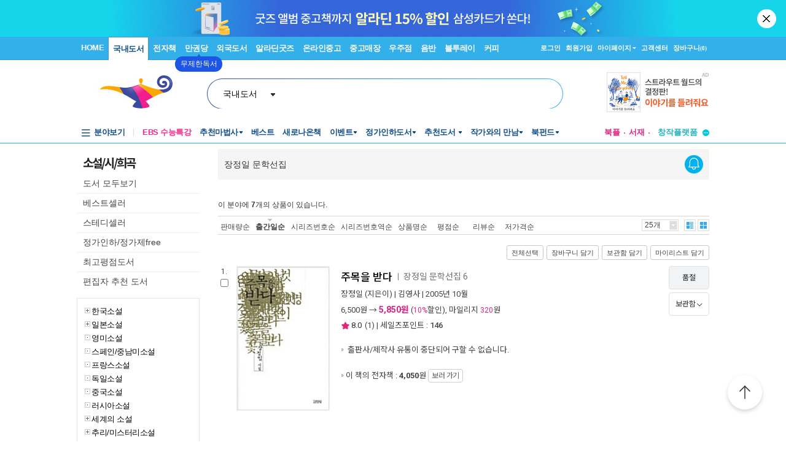

--- FILE ---
content_type: text/css
request_url: https://www.aladin.co.kr/Ucl_editor/css/browse1_book_layout.css
body_size: 1160
content:
/* CSS Document */

@import url(browse_left.css);
@import url(front_book_contents_passive.css);
@import url(browse_right.css);

/* 레이아웃*/
ul,li,dl,dt,dd	{ list-style:none; margin:0px; padding:0px; } 
form, p {margin:0px; padding:0px;} 
.fbold {font-weight: bold; }
#all { clear:both; position:relative; width:930px;  margin:7px auto ; padding:0; }

/* 오른쪽 상단 영역 */
#b_body {float:right;  width:745px;margin:0; padding:0; font-family: "돋움"; font-size: 9pt;	color: 606060;	}
#b_history {width:745px; margin:0; padding:10px 0 10px 0; font-family: "돋움"; font-size: 9pt;	color: 606060;	}
#b_nav {float:right;   height:26px; margin:0; width:745px; background:url(//image.aladin.co.kr/img/browse/bg_tap.gif) repeat;	}
#b_tap {float:left; height:26px; margin:0 0 0 10px; padding:0;}
#b_search {float:right;   height:26px; margin:0; width:310px;}
#b_nav1 {float:right; height:39px;margin:0; padding:0; width:745px; background: url(//image.aladin.co.kr/img/browse/b_nav_bg.gif) repeat;	}
#b_nav2 {float:right; color:#5E5E5E; height:34px; width:735px; padding:8px 0 0 0; margin:0; 	}

/*상품*/
#book_box {float:left; clear;both; width:174px; background:url(//image.aladin.co.kr/img/browse/thum_bg.gif) repeat; margin-bottom:5px;}
#book_title_b {clear:both; background:url(//image.aladin.co.kr/img/browse/thum_title.gif) no-repeat; 	width: 174px; height: 35px; float: left;}
#book_title {clear: both; text-align:center; color: #696969; font-size: 13px; font-weight: bold; margin : 7px  5px 7px  5px;}
#book {float: left;padding: 0px 0 0 0;	width: 174px;  margin:0;}
.book {float: left;padding: 0px 3px 0 12px; width: 159px;	margin:0;}
.book dl {float:left; margin:0 0 0 0; padding:0; display: inline; width: 156px;}
.book dt{float:right; width:98px; margin:0px; padding:0; line-height: 14px;padding-top: 8px;}
.book dd{float:left; margin:0; padding:0; text-align:center;}
	
/*키워드별 유아.어린이 클라우드 링크*/  
a.key_01:link {color:#6ebee7;text-decoration:none;padding:5px;line-height:20px;}
a.key_01:visited {color:#6ebee7;text-decoration:none;padding:5px;line-height:20px;}
a.key_01:hover {color:#6ebee7;text-decoration:underline;padding:5px;line-height:20px;}

a.key_02:link {color:#6ebee7;text-decoration:none;font-size:16px;padding:5px;line-height:20px;}
a.key_02:visited {color:#6ebee7;text-decoration:none;font-size:16px;padding:5px;line-height:20px;}
a.key_02:hover {color:#6ebee7;text-decoration:underline;font-size:16px;padding:5px;line-height:20px;}

a.key_03:link {color:#6ebee7;text-decoration:none;font-size:16px;font-weight:bold;padding:5px;line-height:23px;}
a.key_03:visited {color:#6ebee7;text-decoration:none;font-size:16px;font-weight:bold;padding:5px;line-height:23px;}
a.key_03:hover {color:#6ebee7;text-decoration:underline;font-size:16px;font-weight:bold;padding:5px;line-height:23px;}

--- FILE ---
content_type: text/css
request_url: https://www.aladin.co.kr/Ucl_editor/css/browse_left.css
body_size: 3667
content:

/* 왼쪽 영역 */
#b_side {float:left; width:185px; margin:0; padding:0; }
/* 메뉴 관련 */
#b_m_menu {float:left;  margin:0; padding:0;  width:174px;}

/*상단 메뉴*/
#b_menu {float:left;  margin:0; padding:0;  width:174px; background: url(//image.aladin.co.kr/img/browse/b_menu_bg2.gif) repeat; color:#151515; }
#b_menu_t{margin:0; padding:0; height:43px;  width:174px; background: url(//image.aladin.co.kr/img/browse/b_menu_bg1.gif) no-repeat top left;  }
 h1{margin:0; padding: 10px 0px 0px 10px; color:#343434;   font-size:14px; }
#b_leftmenu_t{margin:0; padding:0; width:174px; background: url(//image.aladin.co.kr/img/browse/b_menu_bg6.gif) top left no-repeat; float:left; }
 h1{margin:0; padding: 10px 2px 5px 7px; color:#343434;   font-size:14px; }
#b_menu ul {margin:0; padding: 0px 0px 10px 10px;  background: url(//image.aladin.co.kr/img/browse/b_menu_bg3.gif) no-repeat bottom left; }
#b_menu ul li {margin:0;padding:0;  color:#505050;}
#b_menu_s ul {margin:0 10px 0 8px; padding: 3px 0px 0px 5px;  background:#F7F7F7; }
#b_menu_s li {margin:0;padding:0;  color:#505050; }
#b_menu_ss ul {margin:0; padding:0 5px 0 10px;  background:#F7F7F7; }
#b_menu_ss li {margin:0; padding:0;  color:#505050;  }


/*관련 분야*/
#b_menu2 {float:left;  margin:0; padding:0;  text-align:left; width:174px; background: url(//image.aladin.co.kr/img/browse/b_menu_bg4.gif) repeat; color:#151515; }
#b_menu2_t{margin:0; padding:0;   height:37px;  text-align:center;  width:174px; background: url(//image.aladin.co.kr/img/browse/b_menu_bg1.gif) no-repeat top left;  }
 h2{margin:0; padding: 10px 0px 0px 0px; color:#CA8848;   font-size:14px; }
 h3{margin:0; padding: 10px 0px 0px 0px; color:#386489;   font-size:14px; }
 h4{margin:0; padding: 10px 0px 0px 0px; color:#386489;   font-size:12px; }
  
#b_menu2 ul {margin:0 ; padding: 0px 0px 16px 10px; background: url(//image.aladin.co.kr/img/browse/b_menu_bg3.gif) no-repeat bottom left; }
#b_menu2 ul li {width:157px;margin:5px 0 0 5px; padding:0; color:#505050; }

/* 기획 */
#b_menu3_t{margin:0; padding:0;   height:43px;  text-align:center;  width:174px; background: url(//image.aladin.co.kr/img/browse/b_menu_bg1.gif) no-repeat top left;  }

/* 잡지 */
#mag_menu1_t{margin:0; padding:0 0 0 12px;   text-align:left;  height:43px;  width:174px; background: url(//image.aladin.co.kr/img/browse/mag_menu_bg1.gif) no-repeat top left;  }
#mag_menu1_t a {display:block; height: 36px;  width:162px; text-decoration: none; }
#mag_menu2_t{margin:0; padding:0 0 0 12px;   text-align:left;  height:43px;  width:174px; background: url(//image.aladin.co.kr/img/browse/b_menu_bg1.gif) no-repeat top left;  }

.mag_left1 {float: left; width: 154px;  padding: 1px 0 0 10px ; line-height:15px ; }
.mag_left1 a{line-height:17px ; }
.mag_left1 dt p{margin-top:5px}
.mag_left1 dl {float:left; margin:0 ; padding:0; display: inline; width: 155px;}
.mag_left1 dt{float:right; width:85px;  margin:0  ; padding:0; }
.mag_left1 dd img {float:left; padding: 0; margin: 0 ;}
.mag_left_line{clear: both; padding: 10px 8px 10px 8px}

/*토크토크*/
#b_menu3 {float:left;  margin:0; padding:0;  width:174px; background: url(//image.aladin.co.kr/img/browse/b_menu_bg2.gif) repeat; color:#151515; }
#b_menu4_t{margin:0; padding:0; height:36px;  text-align:center;  width:174px; background: url(//image.aladin.co.kr/img/browse/b_menu_bg5.gif) no-repeat top}
#b_menu3 ul {margin:0 ; padding: 0px 0px 16px 10px; list-style:none; background: url(//image.aladin.co.kr/img/browse/b_menu_bg3.gif) no-repeat bottom left; }
#b_menu3  li {margin:margin:5px 0 0 5px; padding:0; background:url(//image.aladin.co.kr/img/common/ico_qg.gif) no-repeat 0 6px; padding-left:7px;}

/*클래식음악시조*/
#b_menu3_c {float:left;  margin:0; padding:0;  width:174px; background: url(//image.aladin.co.kr/img/browse/b_menu_bg2.gif) repeat; color:#151515; }
#b_menu4_t_c{margin:0; padding:0; height:36px;  text-align:center;  width:174px; background: url(//image.aladin.co.kr/img/browse/c_sajo_title.gif) no-repeat top}
#b_menu3_c ul {margin:0 ; padding: 7px 0px 0px 10px; list-style:none; }
#b_menu3_c li {margin:0px 0 0 3px; padding:0; background:url(//image.aladin.co.kr/img/common/ico_qg.gif) no-repeat 0 6px; padding-left:10px;}

/*학습서분야&수험서분야 배너*/
#b_study_left{width:160px; margin: 0 ; padding:0;  }
#b_study_left dl {float:left; margin:0 ; padding:0;  width: 160px; }
#b_study_left dt{float:right; width:95px; margin:0 0 0 0 ; padding:0;}
#b_study_left dd{margin: 0 0 0 65px; padding:0; }
#b_study_left dl dd.cover { margin: 0; padding:0;}
#b_study_left dd.cover img {float:left; padding: 0; margin: 0 ;}

/* 학습서/수험서*/
#study_menu1_t{margin-bottom: 7px;    text-align:left;  width: 160px; height: 36px; width:174px; background: url(//image.aladin.co.kr/img/browse/mag_menu_bg1.gif) no-repeat top left;  }
#study_menu1_t a {display:block;   width:100%;  text-decoration: none; font-weight: bold; color: #386489; padding:11px 0 0 12px;}
 .study_left_t1 {color: #F07C00}
 .study_left_t2 {color: #1BA600}
 .study_left_t3 {color: #DE54A2}

#study_lbest1 {background: url(//image.aladin.co.kr/img/browse/study_lbest1.gif) no-repeat top left ;}
#study_lbest2 {background: url(//image.aladin.co.kr/img/browse/study_lbest2.gif) no-repeat top left ;}
#study_lbest3 {background: url(//image.aladin.co.kr/img/browse/study_lbest3.gif) no-repeat top left ; }

#study_mbest1 {background: url(//image.aladin.co.kr/img/browse/study_mbest1.gif) no-repeat top left ;}
#study_mbest2 {background: url(//image.aladin.co.kr/img/browse/study_mbest2.gif) no-repeat top left ;}
#study_mbest3 {background: url(//image.aladin.co.kr/img/browse/study_mbest3.gif) no-repeat top left ; }

#study_hbest1 {background: url(//image.aladin.co.kr/img/browse/study_hbest1.gif) no-repeat top left ;}
#study_hbest2 {background: url(//image.aladin.co.kr/img/browse/study_hbest2.gif) no-repeat top left ;}
#study_hbest3 {background: url(//image.aladin.co.kr/img/browse/study_hbest3.gif) no-repeat top left ; }

.study_best{padding-left: 11px; line-height:15px ; }
.study_left1 {float: left; clear:both; width: 154px;  padding: 1px 0 0 10px ; line-height:15px ; }
.study_left1 a{line-height:17px ; }
.study_left1 dt p{margin-top:5px}
.study_left1 dl {float:left; margin:0 ; padding:0; display: inline; width: 155px; }
.study_left1 dt{float:right; width:80px;  margin:0  ; padding:0; }
.study_left1 dd img {float:left; padding: 0px; margin-left: 12px ;}
.study_left_line{clear: both; padding: 7px}
.study_left_line2{clear: both; padding: 7px 8px 6px 8px}
.study_left_line3{clear: both; padding: 5px 8px 6px 8px}


/*아티스트 색인 검색*/
#index {margin: 0 0 5px 0; background:url(/img/music/index_box2.gif) repeat-y; clear:both; float:left;}
#index1 {margin: 0 5px 0 8px; line-height: 14px}
#index2 {width: 158px; height:77px; background: #EDEDED; border-top: 1px solid #DDDDDD; float:left; clear:both; }
#index2_2 {width: 158px; height:42px; background: #EDEDED; margin-top: 3px; float:left; clear:both; }
#index2 li { display: inline; float:left; margin-right: 1px }
#index2_2 li { display: inline; float:left; margin-right: 1px}
.index3 {margin: 6px 0 0 8px; }
.index4 {margin: 3px 0 0 8px;}



/*출판사 광고배너*/
#left_banner {margin: 0 0 10px 0}
#left_banner  img{margin: 5px 0 0 0}


/*전집관련*/
/*중고 전집 코너*/
#b_menu5_t{margin:0; padding:0; height:31px; width:174px; background: url(//image.aladin.co.kr/img/browse/book/b_menu_bg6.gif) no-repeat top; }
#b_menu5_t a {display:block;   width:100%; text-decoration: none; font-weight: bold; color: #DD4D00; padding:0px; font-size:14px;}
#b_menu5 ul {margin:0 ; padding: 0px 0px 16px 0; list-style:none; background: url(//image.aladin.co.kr/img/browse/b_menu_bg3.gif) no-repeat bottom left; }
#b_set_old{width:156px; height:32px; margin: 0 ; padding:0;  text-align:center;}

/*어린이 전집 코너*/
#b_menu6_t{margin:0; padding:0; text-align:center; height:31px; width:174px; background: url(//image.aladin.co.kr/img/browse/book/title_kidsset.gif) no-repeat top;}
 h4{margin:0; padding: 10px 0px 0px 0px; color:#0062B8;   font-size:14px;  font-weight: bold; }
#b_menu6 {float:left;  margin:0; padding:0;  background-color:#E7E7E6; }
#b_menu6 ul  { width:174px; margin:0 ; padding: 0px 0px 0 0; list-style:none;   text-align:center;}
#b_set_kid{margin: 0 ; padding:0 0 7px 0;  text-align:center;}


/*2008년 추가 CSS */
/*추천작가*/
#list_01_box {float:left; clear;both; width:174px; background:url(//image.aladin.co.kr/img/browse/list_bg.gif) repeat;}
#list_01_title_b {clear:both; background:url(//image.aladin.co.kr/img/browse/list_top_bg.gif) no-repeat; 	width: 174px; height: 40px; float: left;}
#list_01_title {clear: both; text-align:center; color: #696969; font-size: 13px; font-weight: bold; margin : 13px  5px 13px  5px;}
#list {float: left;	padding: 5px 0 0 0;	width: 174px;  margin:0;}
#list ul {padding: 0 10px 0 10px ; margin:0;}
#list li {list-style: none; background: url(//image.aladin.co.kr/img/browse/list_icon.gif) no-repeat 0 7px; padding: 3px 0 0 10px; text-align:left; line-height:16px; margin:0;}
#list_01_bottom {clear:both; background:url(//image.aladin.co.kr/img/browse/list_bottom.gif) no-repeat; 	width: 174px; height: 4px; float: left; }
#space_line {float:left; width: 174px ; height:8px; background:url(//image.aladin.co.kr/img/browse/list_space.gif) no-repeat; }


/*상품*/
.book_box {float:left; clear;both; width:174px; background:url(//image.aladin.co.kr/img/browse/thum_bg.gif) repeat;}
.book_title_b {clear:both; background:url(//image.aladin.co.kr/img/browse/thum_title.gif) no-repeat; 	width: 174px; height: 35px; float: left;}
.book_title {clear: both; text-align:center; color: #696969; font-size: 13px; font-weight: bold; margin : 7px  5px 7px  5px;}
.book {float: left;	padding:3px 3px 0 10px;	width: 161px;  margin:0; overflow:hidden;}
.book_left { width:50px; margin-right:7px; float:left; }
.book_right { width:94px; float:left; }
.book dl {float:left; margin:0 0 0 0; padding:0; display: inline; width: 156px;}
.book dt{float:right; width:98px; margin:0px; padding:0; line-height: 14px;	padding-top: 8px;}
.book dd{float:left; margin:0; padding:0; text-align:center;}


/*추천작가*/
.list_01_box {float:left; clear;both; width:174px; background:url(//image.aladin.co.kr/img/browse/list_bg.gif) repeat;}
.list_01_title_b {clear:both; background:url(//image.aladin.co.kr/img/browse/list_top_bg.gif) no-repeat; 	width: 174px; height: 40px; float: left;}
.list_01_title {clear: both; text-align:center; color: #696969; font-size: 13px; font-weight: bold; margin : 13px  5px 13px  5px;}
.list {float: left;	padding: 5px 0 0 0;	width: 174px;  margin:0;}
.list ul {padding: 0 10px 0 10px ; margin:0;}
.list li {list-style: none; background: url(//image.aladin.co.kr/img/browse/list_icon.gif) no-repeat 0 7px; padding: 3px 0 0 10px; text-align:left; line-height:16px; margin:0;}
.list_01_bottom {clear:both; background:url(//image.aladin.co.kr/img/browse/list_bottom.gif) no-repeat; 	width: 174px; height: 4px; float: left; }
.space_line {float:left; width: 174px ; height:8px; background:url(//image.aladin.co.kr/img/browse/list_space.gif) no-repeat; }




/* 상품페이지 수정 */

#sale_box { margin:0 0 5px 0; padding-bottom:10px;  *padding-bottom:3px; width:174px; float:left;  background:url(//image.aladin.co.kr/img/browse/book_sale_box.jpg) left bottom no-repeat; }
.sale_title { padding:7px 5px 7px  5px; margin-bottom:5px; height: 21px; background:url(//image.aladin.co.kr/img/browse/thum_title.gif) no-repeat; font-weight:bold; text-align:center; font-size: 13px;}
.sale_cont { width:158px; margin:0px 8px ;  }
.sale_cont_l { width:50px; margin-right:10px; float:left; }
.sale_cont_r { width:98px;  *width:92px; float:right;}




/*썸네일*/
#thum01_box {float:left; clear;both; width:174px; background:url(//image.aladin.co.kr/img/browse/thum_bg.gif) ; }
#thum01_title_b {clear:both; background:url(//image.aladin.co.kr/img/browse/thum_title.gif) no-repeat; 	width: 174px; height: 35px; float: left; }
#thum01_title {clear: both; text-align:center; color: #696969; font-size: 13px; font-weight: bold; margin : 7px  5px 7px  5px;float: left;}


/*만화 태그*/
.comic_tag { }
.comic_tag ul {margin: 20px 0 10px 0;padding:10px 8px 10px 10px;}
.comic_tag li { list-style:none;display:inline;margin-right:4px;margin-top:40px;}

a.comictag01:link {color:#444444;font-size:11px;text-decoration:none; }
a.comictag01:visited {color:#444444;font-size:11px; text-decoration:none;}
a.comictag01:hover {color:#444444;font-size:11px; text-decoration:underline;}

a.comictag02:link {color:#26a4c8;font-size:12px;font-weight:bold;text-decoration:none;}
a.comictag02:visited {color:#26a4c8;font-size:12px;font-weight:bold; text-decoration:none;}
a.comictag02:hover {color:#26a4c8;font-size:12px;font-weight:bold; text-decoration:underline;}


a.comictag03:link {color:#26a4c8;font-size:16px;text-decoration:none; lign-height:30px;padding:3px;line-height:30px;}
a.comictag03:visited {color:#26a4c8;font-size:16px;text-decoration:none;lign-height:30px;padding:3px;line-height:30px;}
a.comictag03:hover {color:#26a4c8;font-size:16px;text-decoration:underline;lign-height:30px;padding:3px;line-height:30px;}

a.comictag04:link {color:#FFFFFF;font-size:16px;background-color:#26a4c8;font-weight:bold;text-decoration:none;padding:3px;line-height:30px;}
a.comictag04:visited {color:#FFFFFF;font-size:16px;background-color:#26a4c8;font-weight:bold;text-decoration:none;padding:3px;line-height:30px;}
a.comictag04:hover {color:#FFFFFF;font-size:16px;background-color:#26a4c8;font-weight:bold;text-decoration:underline;padding:3px;line-height:30px;}

/*시리즈*/
.n_seriesbox { padding:5px 9px 0 9px;}
.n_seriesbox ul  { }
.n_seriesbox li {background:url(//image.aladin.co.kr/img/browse/series_dot.gif) no-repeat 0 6px;padding-left:7px;}
.n_seriesbox .sere {font-size:11px;border-bottom:1px solid #cacaca;margin-bottom:2px;text-align:center;margin:3px 0 9px 0;}


#banner_menu {float:left;  margin:0; padding:0;  width:174px;  }


/*종교*/
#religion_left{width:170px; margin: 0 ; padding:0; text-align:center;  }

--- FILE ---
content_type: text/css
request_url: https://www.aladin.co.kr/Ucl_editor/css/browse_right.css
body_size: 2983
content:
/*사이드 배너*/
#b_side_right {float:right;  width:214px; margin:0; padding:0;}
#foreign_side_right {float:right;  width:214px; margin:0; padding:0;}
#magazine_side_right {float:right;  width:214px; margin:0; padding:0;}
#study_side_right {float:right;  width:214px; margin:0; padding:0;}
#b_side_banner {float:right;  width:214px; height:85px;  margin:0; padding:0;}

/* hotbook */
#box1 {background:url(//image.aladin.co.kr/img/browse/right_box3.gif) repeat-y;}
#hotbook {padding: 0px 6px 0px 10px; margin:0; }
#hot1{background: url(//image.aladin.co.kr/img/common/ico_qg.gif) no-repeat 0 11px; padding-left: 10px; }
#hot2, #hot3, #hot4,  #hot5{background: url(//image.aladin.co.kr/img/common/ico_qg.gif) no-repeat 0 6px; padding-left: 10px; }
#hot1 {padding: 5px 0 0 11px ;}
#hot_t {padding: 0px 6px 0px 6px ; font-weight: bold; border-bottom: 1px solid #E8E8E8; }

/* bestseller */
#box2 {margin: 0px ; padding: 0 9px 0 9px; background:url(//image.aladin.co.kr/img/home/box_06.gif) repeat-y;  }
.best {border-bottom: 1px solid #F1F1F1; height: 26px; text-align:left; }
.best2 { height: 30px; text-align:left; }
.best3 { text-align:center; width:40px; }
.best_t {border-bottom: 1px solid #E8E8E8; height: 26px; }
.best_t2 {border-bottom: 1px solid #E8E8E8; height: 26px; text-align:right; }
/*table, td, tr {text-align:left;}*/
 /*foreign*/
 #f_box {margin: 0px ; padding: 0 9px 0 9px; background:url(//image.aladin.co.kr/img/home/box_06.gif) repeat-y;  }
#best_t { border-bottom: 1px solid #E8E8E8; height: 20px;  background: url(//image.aladin.co.kr/img/home/best_tit_bg.gif) no-repeat;  }
#best_t a {display:block; height: 20px;   text-decoration: none; color: #444444; font-weight: bold; }
.best_tit {color: #3774B1; font-weight:  normal;}



/*할인쿠폰도서*/
#box3 {float:left; width:214px; margin: 0px ; background:url(//image.aladin.co.kr/img/home/box_06.gif) repeat-y;   }
#b_coupon {padding: 0px 10px 0px 10px; margin:0;  }
#b_coupon_t {padding: 5px 6px 3px 6px ; border-bottom: 1px solid #E8E8E8; width:195px; }

#b_coupon1 {float:left; width:180px; margin:0  ; padding:3px 0 0 0;}
#b_coupon1 dl {float:left; margin:0 ; padding:5px 0 5px 5px; width:185px;}
#b_coupon1 dt{float:right; width:105px; margin:0; padding:0;}
#b_coupon1 dd{margin: 0 0 0 70px; padding:0;}
#b_coupon1 dl dd.cover { margin: 0; padding:0;}
#b_coupon1 dd.cover img {float:left; padding:0 0 0 0; margin:0;}

#b_coupon2 {float:left; width:180px; padding:0; margin:0;}
#b_coupon2 dl {float:left; margin:0 ; padding:5px 0 5px 5px; }
#b_coupon2 dt{float:right; width:105px; margin:0 ; padding:0;}
#b_coupon2 dd{margin: 0 0 0 70px; padding:0; }
#b_coupon2 dl dd.cover { margin: 0; padding:0;}
#b_coupon2 dd.cover img {float:left; padding: 0; margin: 0 ;}



/*잡지 이벤트*/
#mag_event {clear:both; margin: 7px 0 7px 0;   background:url(//image.aladin.co.kr/img/home/box_06.gif) repeat-y; width: 214px; float: left; }
#mag_event_t {  margin-left: 9px; border-bottom: 1px solid #DBDBDB; height: 20px; font-weight: bold;  width: 195px}
#mag_event_t a {display:block;   text-decoration: none; }
#mag_list_all {float: left;  padding-left: 9px;  }
#mag_list {float: left;  background:#F0F0F0; width: 195px; margin-top: 4px}
.mag_event1 {float: left; width: 180px;  padding: 10px 0 10px 10px ; line-height:15px ; }
.mag_event1 a{line-height:17px ; }
.mag_event1 dt p{margin-top:5px}
.mag_event1 dl {float:left; margin:0 ; padding:0; display: inline; width: 180px;}
.mag_event1 dt{float:right; width:110px;  margin:0  ; padding:0; }
.mag_event1 dd img {float:left; padding: 0; margin: 0 ;}

.mag_event2  {float:left; padding: 10px 8px 10px 0 }
.mag_event2 img {float:left; margin: 0 7px 0 10px; }
.mag_event2 a{line-height:17px ; }



/*1+1 증정도서*/
#b_plus {padding: 0px 10px 0px 10px; margin:0; }
#b_plus_t {padding: 5px 6px 0px 6px ; border-bottom: 1px solid #E8E8E8;  }
#b_plus1 {float:left; width:215px; margin:0 ; padding:10px 0 5px 0; background:#F9F5F0;  }
#b_plus2 {float:left; width:215px; margin: 2px 0 0 0 ; padding:10px 0 5px 0; background:#F9F5F0;  }
#b_plus_bg {float:right; width:210px; margin:0 ; padding:0; background: url(//image.aladin.co.kr/img/browse/ico_plus.jpg) no-repeat 55% 50%;  }
#b_plus_p {float:right; width:90px; padding:0;margin:0 0 0 0; text-align:center; position:bottom ; }
#b_plus_b {float:left; width:100px;  padding:0; margin:0; text-align:center;}

/*토크토크 브리핑*/
#box1 {background:url(//image.aladin.co.kr/img/home/box_06.gif) repeat-y;}
#b_talk {padding: 0px 10px 0px 10px; margin:0; }
#b_talk_t {padding: 0px 6px 0px 6px ; border-bottom: 1px solid #E8E8E8; }
#b_talk_t1 {padding: 0px 6px 0px 6px ;border-bottom: 1px solid #E8E8E8; }
#talk_t { padding: 7px 0 0 0px; font-weight: bold; }
#talk{ background: url(//image.aladin.co.kr/img/common/ico_qg.gif) no-repeat 2px 6px; padding-left: 10px; }
.talk_img{border: 1px solid #E8E8E8;  padding:0px; }

/*외서 토크토크 브리핑*/
#f_box1 {background:url(//image.aladin.co.kr/img/home/box_06.gif) repeat-y; }

/*진행중인 이벤트*/
#b_ingevent { float:left; padding: 0; margin:0; }
#b_ingevent_t { padding: 8px 0 5px 3px; margin:0; background: url(//image.aladin.co.kr/img/browse/ico_more.gif) no-repeat right; border-bottom: 1px solid #E8E8E8;}
#b_ingevent1 { padding: 3px 0 0 0; }
#b_ingevent_t  a {margin: 0 0 0 0; display:block; width:210px; height: 18px;} 

/*foreign news*/
#fornews{ clear:both; margin: 7px 0 0 0;   background:url(//image.aladin.co.kr/img/music/ware_box2.gif) repeat-y; width: 214px}
#fornews_list ul{ margin: 5px 0 0 9px; width: 200px}
#fornews_list li{ background: url(//image.aladin.co.kr/img/common/ico_qg.gif) no-repeat 0 9px; padding-left: 7px; padding-top: 2px  }
#fornews_t {  margin-left: 9px; border-bottom: 1px solid #DBDBDB; height: 20px;  color: #566CB4; width: 195px}
#fornews_t a {display:block;   text-decoration: none; }

/*foreign 원서vs번역서*/
#trans{ clear:both; margin: 7px 0 7px 0;   background:url(//image.aladin.co.kr/img/home/box_06.gif) repeat-y; width: 214px; float: left; }
#trans_t {  margin-left: 9px; border-bottom: 1px solid #DBDBDB; height: 20px; font-weight: bold;  width: 195px}
#trans_t a {display:block;   text-decoration: none; }
#trans_list_all {float: left;  padding-left: 9px;  }
#trans_list {float: left;  background:#F5F3EB; width: 195px; margin-top: 4px}
.tra_list1 {float: left; width: 84px; text-align:center; padding: 5px 0 5px 4px;}
.tra_list1 a{line-height:14px; font-size: 11px; }
.tra_list1 img{margin-bottom: 4px;}
.tra_list2 {float: left; width: 80px; text-align:center; padding: 5px 0 5px 1px;}
.tra_list2 a{line-height:14px; font-size: 11px; }
.tra_list2 img{margin-bottom: 4px;}
.vs {float: left; margin-top: 8px; width: 25px}


/*수험서 이벤트*/
#test_event {clear:both; margin: 7px 0 7px 0;   background:url(//image.aladin.co.kr/img/home/box_06.gif) repeat-y; width: 200px; float: left; }
#test_event_t {  margin-left: 9px; background:url(//image.aladin.co.kr/img/browse/book/test_rtit_new.gif) no-repeat; height: 26px;  width: 197px;}
#test_event_t2 {   font-weight: bold; color: #ffffff; padding: 4px 0 0 10px;}



/*참고서 이벤트*/
#study_event {clear:both; margin: 7px 0 7px 0;   background:url(//image.aladin.co.kr/img/home/box_06.gif) repeat-y; width: 214px; float: left; }
#study_event_t {  margin-left: 9px; border-bottom: 1px solid #DBDBDB; height: 20px; font-weight: bold;  width: 195px}
#study_event_t a {display:block;   text-decoration: none; }
#study_list_all {float: left;  padding-left: 9px;  }
#study_list {float: left;  background:#F0F0F0; width: 195px; margin-top: 4px}
.study_event1 {float: left; width: 180px;  padding: 10px 0 10px 10px ; line-height:15px ; }
.study_event1 a{line-height:17px ; }

.study_event2  {float:left; padding: 10px 8px 10px 0 }
.study_event2 img {float:left; margin: 0 7px 0 10px; }
.study_event2 a{line-height:17px ; }

#study_pevent  {margin: 2px 0 4px 0}
#study_pevent img {margin-top: 4px}

/*참고서 바로가기*/
#study_rgo {margin-bottom: 7px; }
#study_rgo a{color: #A96E3D;  }
#study_rgo_bg {background:url(//image.aladin.co.kr/img/browse/study_rbox3.gif) repeat-y; float: left; width: 214px; padding-left: 10px}
.study_rgo_m{background: #F8F6ED; border: 1px solid #DDD8C0; float: left;  width: 193px; height: 29px;  margin: 1px 0 1px 0;}
#study_rgo_bg img{margin: 12px 3px 3px 7px; }

/* 외국어 분야 신설코너 */

.right_new_box { margin:0px 0px 5px 0px; padding:0px; background:url(//image.aladin.co.kr/img/browse/book/right_new_box1.jpg) bottom left no-repeat;  }
.right_new_top { margin:0px; padding:7px 10px 5px 19px; background:url(//image.aladin.co.kr/img/browse/book/right_new01.jpg) top left no-repeat; color:#FFFFFF;}
.right_new_cont { margin:0px; padding:10px 10px  5px 10px; }

.rn_f {color:#ffffff;}
a.rn_f:link {color:#ffffff; text-decoration: none;}
a.rn_f:visited {color:#ffffff;  text-decoration: none;}
a.rn_f:hover {color:#ffffff; text-decoration:underline;}


/* 수준 높은 수학 교재 */
.study_r_list {width:214px; background:url(//image.aladin.co.kr/img/browse/book/study_right_bg.jpg) bottom left no-repeat; padding-bottom:5px; margin-bottom:5px;}
.study_r_top {height:27px; background:url(//image.aladin.co.kr/img/browse/book/study_right_top.jpg) top left no-repeat;}
.study_r_title { color:#ffffff; font-weight:bold;  padding:6px 10px 4px 10px; }
.study_r_list_c { margin:7px 10px; overflow:hidden;}
.study_r_list_c_left { width:55px; margin-rihgt:8px; float:left;}
.study_r_list_c_right { width:139px; float:left; }

.st_list_dy { width:204px; margin: 5px ; padding:0; display:inline; }
.st_list_dy ul { margin: 0 0 0 10px; *margin: 0 0 0 7px; padding: 0px; }
.st_list_dy ul li { list-style:none; background:url(//image.aladin.co.kr/img/browse/book/study_list_dot.jpg) no-repeat 0 5px; padding: 0 0 0 12px; line-height:19px; }

a.study_d:link { font-size: 12px;color: #444444;   text-decoration: none }
a.study_d:visited { font-size: 12px;color: #444444; text-decoration: none }
a.study_d:hover { font-size: 12px;color: #444444; text-decoration: underline;}





--- FILE ---
content_type: application/x-javascript
request_url: https://www.aladin.co.kr/js/jquery.watermark.min.js
body_size: 1983
content:
/*
	Watermark v3.2.0 (August 16, 2014) plugin for jQuery
	http://jquery-watermark.googlecode.com/
	Copyright (c) 2009-2014 Todd Northrop
	http://www.speednet.biz/
	Dual licensed under the MIT or GPL Version 2 licenses.
*/
(function(n,t,i){var o="watermark",e="watermarkClass",v="watermarkFocus",s="watermarkSubmit",h="watermarkMaxLength",f="watermarkPassword",r="watermarkText",u=/\r/g,p=/^(button|checkbox|hidden|image|radio|range|reset|submit)$/i,y="input:data("+o+"),textarea:data("+o+")",l=":watermarkable",a=["Page_ClientValidate"],c=!1,w="placeholder"in document.createElement("input");n.watermark=n.watermark||{version:"3.2.0",runOnce:!0,options:{className:"watermark",clearAllFormsOnSubmit:!1,hideBeforeUnload:!0,textAttr:"",useNative:!0},hide:function(t){n(t).filter(y).each(function(){n.watermark._hide(n(this))})},_hide:function(n,i){var c=n[0],y=(c.value||"").replace(u,""),l=n.data(r)||"",a=n.data(h)||0,v=n.data(e),o,s;l.length&&y==l&&(c.value="",n.data(f)&&(n.attr("type")||"")==="text"&&(o=n.data(f)||[],s=n.parent()||[],o.length&&s.length&&(s[0].removeChild(n[0]),s[0].appendChild(o[0]),n=o)),a&&(n.attr("maxLength",a),n.removeData(h)),i&&(n.attr("autocomplete","off"),t.setTimeout(function(){n.select()},1))),v&&n.removeClass(v)},show:function(t){n(t).filter(y).each(function(){n.watermark._show(n(this))})},_show:function(t){var a=t[0],p=(a.value||"").replace(u,""),i=t.data(r)||"",y=t.attr("type")||"",w=t.data(e),o,s,l;p.length!=0&&p!=i||t.data(v)?n.watermark._hide(t):(c=!0,t.data(f)&&y==="password"&&(o=t.data(f)||[],s=t.parent()||[],o.length&&s.length&&(s[0].removeChild(t[0]),s[0].appendChild(o[0]),t=o,t.attr("maxLength",i.length),a=t[0])),(y==="text"||y==="search")&&(l=t.attr("maxLength")||0,l>0&&i.length>l&&(t.data(h,l),t.attr("maxLength",i.length))),w&&t.addClass(w),a.value=i)},hideAll:function(t){c&&(n.watermark.hide(n(l,t)),c=!1)},showAll:function(){n.watermark.show(l)}},n.fn.watermark=n.fn.watermark||function(i,h){if(!this.length)return this;var a=!1,c=typeof i=="string";return c&&(i=i.replace(u,"")),typeof h=="object"?(a=typeof h.className=="string",h=n.extend({},n.watermark.options,h)):typeof h=="string"?(a=!0,h=n.extend({},n.watermark.options,{className:h})):typeof i=="object"?(h=n.extend({},n.watermark.options,i),i=""):h=n.watermark.options,typeof h.useNative!="function"&&(h.useNative=h.useNative?function(){return!0}:function(){return!1}),this.each(function(){var y=n(this),d,p,b,k;if(y.is(l)){if(h.textAttr&&(i=(y.attr(h.textAttr)||"").replace(u,""),c=!!i),y.data(o))(c||a)&&(n.watermark._hide(y),c&&y.data(r,i),a&&y.data(e,h.className));else{if(w&&h.useNative.call(this,y)&&(y.attr("tagName")||"")!=="TEXTAREA"){c&&h.textAttr!=="placeholder"&&y.attr("placeholder",i);return}y.data(r,c?i:""),y.data(e,h.className),y.data(o,1),(y.attr("type")||"")==="password"?(d=y.wrap("<span>").parent(),p=n(d.html().replace(/type=["']?password["']?/i,'type="text"')),p.data(r,y.data(r)),p.data(e,y.data(e)),p.data(o,1),p.attr("maxLength",i.length),p.focus(function(){n.watermark._hide(p,!0)}).bind("dragenter",function(){n.watermark._hide(p)}).bind("dragend",function(){t.setTimeout(function(){p.blur()},1)}),y.blur(function(){n.watermark._show(y)}).bind("dragleave",function(){n.watermark._show(y)}),p.data(f,y),y.data(f,p)):y.focus(function(){y.data(v,1),n.watermark._hide(y,!0)}).blur(function(){y.data(v,0),n.watermark._show(y)}).bind("dragenter",function(){n.watermark._hide(y)}).bind("dragleave",function(){n.watermark._show(y)}).bind("dragend",function(){t.setTimeout(function(){n.watermark._show(y)},1)}).bind("drop",function(n){var t=y[0],i=n.originalEvent.dataTransfer.getData("Text");(t.value||"").replace(u,"").replace(i,"")===y.data(r)&&(t.value=i),y.focus()}),this.form&&(b=this.form,k=n(b),k.data(s)||(k.submit(function(){return n.watermark.hideAll.apply(this,h.clearAllFormsOnSubmit?[]:[b])}),b.submit?(k.data(s,b.submit),b.submit=function(t,i){return function(){var r=i.data(s);n.watermark.hideAll(h.clearAllFormsOnSubmit?null:t),r.apply?r.apply(t,Array.prototype.slice.call(arguments)):r()}}(b,k)):(k.data(s,1),b.submit=function(t){return function(){n.watermark.hideAll(h.clearAllFormsOnSubmit?null:t),delete t.submit,t.submit()}}(b))))}n.watermark._show(y)}})},n.watermark.runOnce&&(n.watermark.runOnce=!1,n.extend(n.expr[":"],{data:n.expr.createPseudo?n.expr.createPseudo(function(t){return function(i){return!!n.data(i,t)}}):function(t,i,r){return!!n.data(t,r[3])},watermarkable:function(n){var t,i=n.nodeName;return i==="TEXTAREA"?!0:i!=="INPUT"?!1:(t=n.getAttribute("type"),!t||!p.test(t))}}),function(t){n.fn.val=function(){var f=Array.prototype.slice.call(arguments),e;return this.length?f.length?(t.apply(this,f),n.watermark.show(this),this):this.data(o)?(e=(this[0].value||"").replace(u,""),e===(this.data(r)||"")?"":e):t.apply(this):f.length?this:i}}(n.fn.val),a.length&&n(function(){for(var r,u,i=a.length-1;i>=0;i--)r=a[i],u=t[r],typeof u=="function"&&(t[r]=function(t){return function(){return n.watermark.hideAll(),t.apply(null,Array.prototype.slice.call(arguments))}}(u))}),n(t).bind("beforeunload",function(){n.watermark.options.hideBeforeUnload&&n.watermark.hideAll()}))})(jQuery,window);